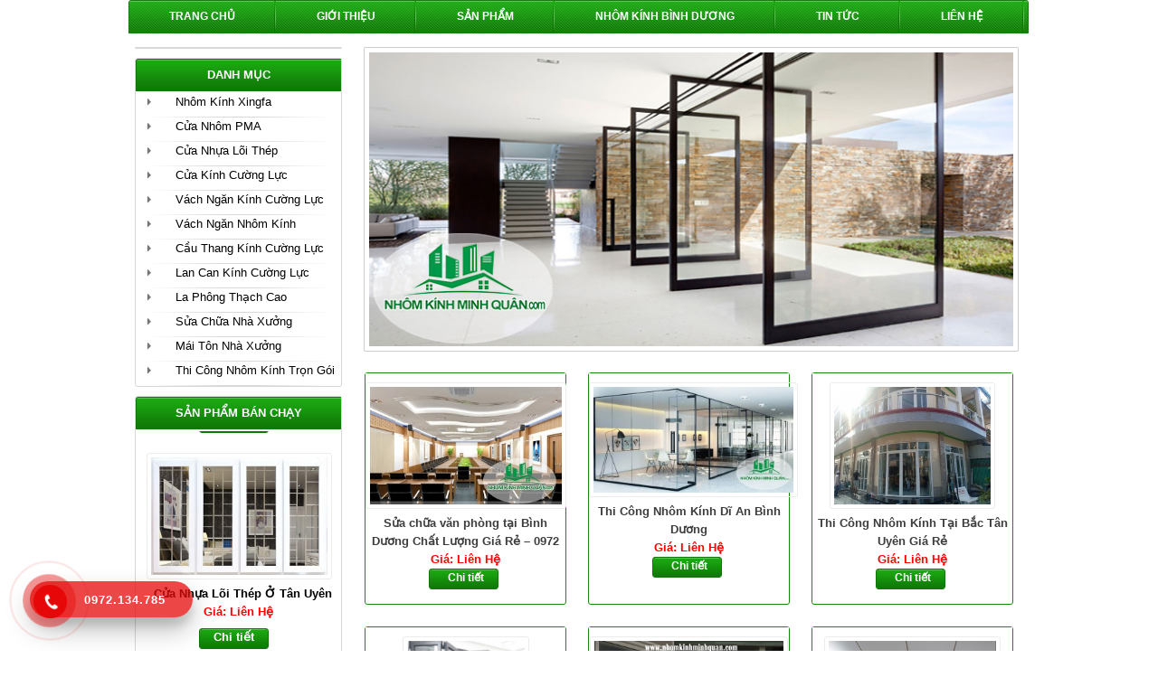

--- FILE ---
content_type: text/html; charset=UTF-8
request_url: https://nhomkinhminhquan.com/tag/la-phong-thach-cao-tai-thuan-an/
body_size: 11133
content:
<!DOCTYPE html>
<html lang="vi" prefix="og: http://ogp.me/ns#">
<head>
<meta charset="UTF-8" />
<title>la phông thạch cao tại Thuận An</title>    
<!-- This site is optimized with the Yoast WordPress SEO plugin v1.7.4 - https://yoast.com/wordpress/plugins/seo/ -->
<meta name="description" content="la phông thạch cao tại Thuận An"/>
<meta property="og:locale" content="vi_VN" />
<meta property="og:type" content="object" />
<meta property="og:title" content="la phông thạch cao tại Thuận An" />
<meta property="og:description" content="la phông thạch cao tại Thuận An" />
<meta property="og:site_name" content="Nhôm Kính Minh Quân Bình Dương" />
<!-- / Yoast WordPress SEO plugin. -->

<link rel='stylesheet' id='rt-normal-css'  href='https://nhomkinhminhquan.com/wp-content/themes/RTNormal/style.css?ver=1.0' type='text/css' media='all' />
<link rel='stylesheet' id='contact-form-7-css'  href='https://nhomkinhminhquan.com/wp-content/plugins/contact-form-7/includes/css/styles.css?ver=4.0.2' type='text/css' media='all' />
<link rel='stylesheet' id='digg-digg-css'  href='https://nhomkinhminhquan.com/wp-content/plugins/digg-digg/css/diggdigg-style.css?ver=5.3.6' type='text/css' media='screen' />
<link rel='stylesheet' id='wp-pagenavi-css'  href='https://nhomkinhminhquan.com/wp-content/plugins/wp-pagenavi/pagenavi-css.css?ver=2.70' type='text/css' media='all' />
<script>if (document.location.protocol != "https:") {document.location = document.URL.replace(/^http:/i, "https:");}</script><script type='text/javascript' src='https://nhomkinhminhquan.com/wp-includes/js/jquery/jquery.js?ver=1.11.1'></script>
<script type='text/javascript' src='https://nhomkinhminhquan.com/wp-includes/js/jquery/jquery-migrate.min.js?ver=1.2.1'></script>
<script type='text/javascript' src='https://nhomkinhminhquan.com/wp-content/themes/RTNormal/lib/js/jquery.vticker.js?ver=4.0.38'></script>
<script type='text/javascript' src='https://nhomkinhminhquan.com/wp-content/themes/RTNormal/lib/js/backtop.js?ver=4.0.38'></script>

<link rel="stylesheet" href="https://nhomkinhminhquan.com/wp-content/plugins/count-per-day/counter.css" type="text/css" />
<link rel='shortcut icon' href='https://nhomkinhminhquan.com/wp-content/uploads/2020/04/nhôm-kính-bình-dương.png' /><link rel="pingback" href="https://nhomkinhminhquan.com/xmlrpc.php" />
<!--[if lt IE 9]><script src="//html5shiv.googlecode.com/svn/trunk/html5.js"></script><![endif]-->
<style type="text/css" id="custom-background-css">
body.custom-background { background-image: url('https://raothue.ddns.net/nhomkinhminhquan/wp-content/uploads/2015/01/nen.png'); background-repeat: repeat; background-position: top left; background-attachment: scroll; }
</style>
<meta name="p:domain_verify" content="d03420683f93a8606ea4949b4617c98e"/>
<meta name="facebook-domain-verification" content="eulxpm94snwopt1972qjbbth1tw24b" />
<script type="application/ld+json">{
"@context":"http://schema.org",
"@type":"RegisterAction",
"agent":{"@type":"Person",
"name":"Chủ doanh nghiệp"},
"object":{"@type":"Organization",
"name":"Nhôm Kính Minh Quân",
"logo":{"@type":"ImageObject",
"url":"https://nhomkinhminhquan.com/wp-content/uploads/2020/04/logo-nhom-kinh-minh-quan.jpg"},
"location":{"@type":"PostalAddress",
"addressCountry":"Việt Nam",
"name":"Trụ sở chính",
"addressLocality":"Thuận An",
"addressRegion":"Bình Dương",
"streetAddress":"137/3 Nguyễn Du, An Phú",
"postalCode":"750000"}
},
"result":"Công ty Nhôm Kính Minh Quấn chuyên sản xuất cửa nhôm kính, vách ngăn nhôm kính, cửa nhôm xingfa hàng đầu tại Bình Dương, lắp đặt cửa kính cường lực, vách ngăn cầu thang kính cường lực tại khu vực Thuận An, Bến Cát, Tân Uyên, Dĩ An, Thủ Dầu Một tỉnh Bình Dương Việt Nam",
"instrument":["laptop","tablet","điện thoại"],
"url":"https://nhomkinhminhquan.com",
"additionalType":"https://nhomkinhminhquan.com"}</script>
<script type="application/ld+json">
{
  "@context" : "http://schema.org",
  "@type":"LocalBusiness",
  "name" : "NHÔM KÍNH BÌNH DƯƠNG",
    "hasMap":" https://www.google.com/maps?cid=2607870600608706493",
  "image" : "https://lh5.googleusercontent.com/-VoMoZqsvbvE/XVPfzn2b-DI/AAAAAAAAADc/HvW4pjS_fGsjnQvgrjp7iGMlsVGjOQaHACLIBGAYYCw/w360-h333-k-no/",
  "telephone" : "+84 274 6541 379",
  "address" : {
    "@type" : "PostalAddress",
    "streetAddress" : "137/3, ĐT743, An Phú",
    "addressLocality" : "Thuận An",
    "addressRegion" : "Bình Dương",
    "addressCountry" : "Vietnam",
    "postalCode" : "750000"
  },
  "url" : "https://nhomkinhminhquan.com/",
  "geo" : {
    "@type" : "GeoCoordinates",
    "latitude" : "10.9295132",
    "longitude" : "106.7409063"
  }
}
</script>
<script type="application/ld+json">
{
  "@context" : "http://schema.org",
  "@type" : "LocalBusiness",
  "name" : "Cửa Nhôm Kính XingFa Bình Dương",
  "image" : "https://lh4.googleusercontent.com/-Za_5Sp45j40/XXWj2QTA_NI/AAAAAAAAAGQ/ScUStApFeQ0ifY8JITZDAmqh2dLIGxd8QCLIBGAYYCw/w360-h360-k-no/",
  "telephone" : "+84 703 584 047",
  "address" : {
    "@type" : "PostalAddress",
    "streetAddress" : "137/1, ĐT743, An Phú",
    "addressLocality" : "Thuận An",
    "addressRegion" : "Bình Dương",
    "addressCountry" : "Vietnam",
    "postalCode" : "750000"
  },
  "url" : "https://nhomkinhminhquan.com/"
}
</script>
<script type="application/ld+json">
{
  "@context" : "http://schema.org",
  "@type" : "LocalBusiness",
  "name" : "Nhôm Kính Dĩ An (NHÔM KÍNH MINH QUÂN)",
  "image" : "https://lh4.googleusercontent.com/-LUMP2clURoM/XeH9SJTw9PI/AAAAAAAABcA/Cz-uHjXD2Wc8IBGaY6i56IcWpy6gnhrkACLIBGAYYCw/w360-h270-k-no/",
  "telephone" : "02746541379",
  "address" : {
    "@type" : "PostalAddress",
    "streetAddress" : "126/8, KP. Tân Hiệp, Tân Bình",
    "addressLocality" : "Dĩ An",
    "addressRegion" : "Bình Dương",
    "addressCountry" : "Việt Nam",
    "postalCode" : "750000"
  },
  "url" : "https://nhomkinhminhquan.com/"
}
</script>
<script type="application/ld+json">
    {
      "@context": "https://schema.org",
      "@type": "Person",
      "name": "Nhôm Kính Bình Dương",
      "url": "https://nhomkinhminhquan.com",
      "sameAs": [
       "https://www.reddit.com/user/nhomkinhbinhduong",
"https://www.flickr.com/people/187680541@N03/",
"https://nhomkinhbinhduong.tumblr.com/",
"https://www.facebook.com/nhomkinhbinhduong.minhquan",
"https://www.instagram.com/nhomkinhminhquan/",
"https://www.pinterest.com/glassminhquan/",
"https://myspace.com/nhomkinhbinhduong"
      ]
    }
    </script>
	 <script type="application/ld+json">
    {
      "@context": "https://schema.org",
      "@type": "Person",
      "name": "Nhôm Kính Minh Quân",
      "url": "https://nhomkinhminhquan.com",
      "sameAs": [
       "https://www.youtube.com/channel/UCECFikDFuYXfFo-tEsh5ujg/",
       "https://www.facebook.com/nhomkinhminhquan.comi/"
      ]
  
    } 

</head>
<meta name="google-site-verification" content="IsdnArIossjMT2iRD3jSu69KsWvmbbrnSN0N3hwHmeI" />
<!-- Global site tag (gtag.js) - Google Analytics -->
<script async src="https://www.googletagmanager.com/gtag/js?id=UA-145093869-1"></script>

<script>
  window.dataLayer = window.dataLayer || [];
  function gtag(){dataLayer.push(arguments);}
  gtag('js', new Date());

  gtag('config', 'UA-145093869-1');
</script>

<body data-rsssl=1 class="archive tag tag-la-phong-thach-cao-tai-thuan-an tag-1137 custom-background header-full-width sidebar-content" itemscope="itemscope" itemtype="http://schema.org/WebPage"><div class="site-container"><header class="site-header" role="banner" itemscope="itemscope" itemtype="http://schema.org/WPHeader"><div class="wrap"><div class="title-area"><p class="site-title" itemprop="headline"><a href="https://nhomkinhminhquan.com/">Nhôm Kính Minh Quân Bình Dương</a></p></div></div></header><nav class="nav-primary" role="navigation" itemscope="itemscope" itemtype="http://schema.org/SiteNavigationElement"><div class="wrap"><ul id="menu-top-menu" class="menu genesis-nav-menu menu-primary"><li id="menu-item-1850" class="menu-item menu-item-type-custom menu-item-object-custom menu-item-1850"><a title="Nhôm Kính Minh Quân Bình Dương" href="https://nhomkinhminhquan.com">Trang chủ</a></li>
<li id="menu-item-1851" class="menu-item menu-item-type-post_type menu-item-object-page menu-item-1851"><a href="https://nhomkinhminhquan.com/gioi-thieu/">Giới Thiệu</a></li>
<li id="menu-item-1852" class="menu-item menu-item-type-taxonomy menu-item-object-category menu-item-has-children menu-item-1852"><a href="https://nhomkinhminhquan.com/san-pham/">Sản phẩm</a>
<ul class="sub-menu">
	<li id="menu-item-3206" class="menu-item menu-item-type-taxonomy menu-item-object-category menu-item-3206"><a href="https://nhomkinhminhquan.com/nhom-kinh-xingfa/">Cửa Nhôm Kính Xingfa</a></li>
	<li id="menu-item-3208" class="menu-item menu-item-type-taxonomy menu-item-object-category menu-item-3208"><a href="https://nhomkinhminhquan.com/vach-ngan-nhom-kinh-2/">Vách Ngăn Nhôm Kính</a></li>
	<li id="menu-item-3954" class="menu-item menu-item-type-taxonomy menu-item-object-category menu-item-3954"><a href="https://nhomkinhminhquan.com/lan-can-kinh-cuong-luc/">Lan Can Kính Cường Lực</a></li>
	<li id="menu-item-3203" class="menu-item menu-item-type-taxonomy menu-item-object-category menu-item-3203"><a href="https://nhomkinhminhquan.com/san-pham/cau-thang-kinh-cuong-luc/">Cầu Thang Kính Cường Lực</a></li>
</ul>
</li>
<li id="menu-item-2082" class="menu-item menu-item-type-taxonomy menu-item-object-category menu-item-2082"><a href="https://nhomkinhminhquan.com/nhom-kinh-binh-duong/">Nhôm Kính Bình Dương</a></li>
<li id="menu-item-4879" class="menu-item menu-item-type-custom menu-item-object-custom menu-item-4879"><a href="https://nhomkinhminhquan.com/danhmuc/tin-tuc/">Tin Tức</a></li>
<li id="menu-item-1857" class="menu-item menu-item-type-post_type menu-item-object-page menu-item-1857"><a href="https://nhomkinhminhquan.com/lien-he/">Liên hệ</a></li>
</ul></div></nav><div class="site-inner">	<div class="content-sidebar-wrap">
				 <main class="content" role="main" itemprop="mainContentOfPage" itemscope="itemscope" itemtype="http://schema.org/Blog">
			<!-- meta slider -->
<div style="max-width: 724px; margin: 0 auto;" class="metaslider metaslider-nivo metaslider-1705 ml-slider">
    
    <div id="metaslider_container_1705">
        <div class='slider-wrapper theme-default'>
            <div class='ribbon'></div>
            <div id='metaslider_1705' class='nivoSlider'>
                <img src="https://nhomkinhminhquan.com/wp-content/uploads/2019/08/thi-cong-nhom-kinh-tai-di-an.jpg" height="330" width="724" title="nhôm kính tại thuận an" alt="nhom kinh tai thuan an" class="slider-1705 slide-2640" />
                <img src="https://nhomkinhminhquan.com/wp-content/uploads/2019/08/thi-cong-nhom-kinh-tai-binh-duong.jpg" height="330" width="724" title="Nhôm kính tại dĩ an" alt="nhom kinh tai di an" class="slider-1705 slide-2641" />
                <img src="https://nhomkinhminhquan.com/wp-content/uploads/2019/08/Thi-cong-kinh-cau-thang-tai-binh-duong_thi-công-cầu-thang-kính-tại-Bình-dương.jpg" height="330" width="724" title="thi công cầu thang tại bình dương" alt="thi cong cau thang tai binh duong" class="slider-1705 slide-2642" />
                <img src="https://nhomkinhminhquan.com/wp-content/uploads/2019/08/thi-cong-nha-xuong-tai-binh-duong_thi-công-nhà-xưởng-tại-bình-dương.jpg" height="330" width="724" title="thi công nhà xưởng tại bình dường" alt="thi cong nha xuong tai di an" class="slider-1705 slide-2644" />
            </div>
        </div>
        
    </div>
    <script type="text/javascript">
        var metaslider_1705 = function($) {
            $('#metaslider_1705').nivoSlider({ 
                boxCols:7,
                boxRows:5,
                pauseTime:3000,
                effect:"random",
                controlNav:false,
                directionNav:true,
                pauseOnHover:true,
                animSpeed:600,
                prevText:"&lt;",
                nextText:"&gt;",
                slices:15,
                manualAdvance:false
            });
        };
        var timer_metaslider_1705 = function() {
            var slider = !window.jQuery ? window.setTimeout(timer_metaslider_1705, 100) : !jQuery.isReady ? window.setTimeout(timer_metaslider_1705, 1) : metaslider_1705(window.jQuery);
        };
        timer_metaslider_1705();
    </script>
</div>
<!--// meta slider-->                <div id="home-news">
                    <h1 class="heading"></h1>
                    <div class="product-list">
					<div class="product-item">
    <div class="product-img">
        <a class="img" href="https://nhomkinhminhquan.com/dich-vu-sua-van-phong-chat-luong-gia-re-tai-binh-duong/" title="Sửa chữa văn phòng tại Bình Dương Chất Lượng Giá Rẻ &#8211; 0972 134 785">
            <img width="300" height="184" src="https://nhomkinhminhquan.com/wp-content/uploads/2017/04/tran-vach-thach-cao-van-phong-tai-thuan-an-300x184.jpg" class="attachment-medium wp-post-image" alt="Sửa chữa văn phòng tại Bình Dương Chất Lượng Giá Rẻ &#8211; 0972 134 785" />        </a>
    </div>
<a class="product-title" href="https://nhomkinhminhquan.com/dich-vu-sua-van-phong-chat-luong-gia-re-tai-binh-duong/" title="Sửa chữa văn phòng tại Bình Dương Chất Lượng Giá Rẻ &#8211; 0972 134 785">Sửa chữa văn phòng tại Bình Dương Chất Lượng Giá Rẻ &#8211; 0972 134 785</a>
<p class="price">
Giá:
     Liên Hệ</p>
<p class="chitiet"><a href="https://nhomkinhminhquan.com/dich-vu-sua-van-phong-chat-luong-gia-re-tai-binh-duong/">Chi tiết </a> <p>
        </div><!--End .product-item--><div class="product-item">
    <div class="product-img">
        <a class="img" href="https://nhomkinhminhquan.com/nhom-kinh-di-an-binh-duong/" title="Thi Công Nhôm Kính Dĩ An Bình Dương">
            <img width="300" height="159" src="https://nhomkinhminhquan.com/wp-content/uploads/2017/11/nhom-kinh-di-an-binh-duong-300x159.jpg" class="attachment-medium wp-post-image" alt="Thi Công Nhôm Kính Dĩ An Bình Dương" />        </a>
    </div>
<a class="product-title" href="https://nhomkinhminhquan.com/nhom-kinh-di-an-binh-duong/" title="Thi Công Nhôm Kính Dĩ An Bình Dương">Thi Công Nhôm Kính Dĩ An Bình Dương</a>
<p class="price">
Giá:
     Liên Hệ</p>
<p class="chitiet"><a href="https://nhomkinhminhquan.com/nhom-kinh-di-an-binh-duong/">Chi tiết </a> <p>
        </div><!--End .product-item--><div class="product-item">
    <div class="product-img">
        <a class="img" href="https://nhomkinhminhquan.com/thi-cong-nhom-kinh-tai-bac-tan-uyen-gia-re/" title="Thi Công Nhôm Kính Tại Bắc Tân Uyên Giá Rẻ">
            <img width="300" height="225" src="https://nhomkinhminhquan.com/wp-content/uploads/2020/01/nhom-kinh-uon-cong-300x225.jpg" class="attachment-medium wp-post-image" alt="Thi Công Nhôm Kính Tại Bắc Tân Uyên Giá Rẻ" />        </a>
    </div>
<a class="product-title" href="https://nhomkinhminhquan.com/thi-cong-nhom-kinh-tai-bac-tan-uyen-gia-re/" title="Thi Công Nhôm Kính Tại Bắc Tân Uyên Giá Rẻ">Thi Công Nhôm Kính Tại Bắc Tân Uyên Giá Rẻ</a>
<p class="price">
Giá:
     Liên Hệ</p>
<p class="chitiet"><a href="https://nhomkinhminhquan.com/thi-cong-nhom-kinh-tai-bac-tan-uyen-gia-re/">Chi tiết </a> <p>
        </div><!--End .product-item--><div class="product-item">
    <div class="product-img">
        <a class="img" href="https://nhomkinhminhquan.com/thi-cong-nhom-kinh-tai-ben-cat/" title="Thi Công Nhôm Kính Tại Bến Cát">
            <img width="300" height="300" src="https://nhomkinhminhquan.com/wp-content/uploads/2019/11/cua-di-xep-truot-nhom-xingfa-4-canh-300x300.jpg" class="attachment-medium wp-post-image" alt="Thi Công Nhôm Kính Tại Bến Cát" />        </a>
    </div>
<a class="product-title" href="https://nhomkinhminhquan.com/thi-cong-nhom-kinh-tai-ben-cat/" title="Thi Công Nhôm Kính Tại Bến Cát">Thi Công Nhôm Kính Tại Bến Cát</a>
<p class="price">
Giá:
     Liên Hệ</p>
<p class="chitiet"><a href="https://nhomkinhminhquan.com/thi-cong-nhom-kinh-tai-ben-cat/">Chi tiết </a> <p>
        </div><!--End .product-item--><div class="product-item">
    <div class="product-img">
        <a class="img" href="https://nhomkinhminhquan.com/thi-cong-nhom-kinh-tai-dau-tieng-gia-re/" title="Thi Công Nhôm Kính Tại Dầu Tiếng Giá Rẻ">
            <img width="300" height="187" src="https://nhomkinhminhquan.com/wp-content/uploads/2020/06/Thi-Công-Cửa-Nhôm-Xingfa-Tại-Bình-Dương-300x187.png" class="attachment-medium wp-post-image" alt="Thi Công Nhôm Kính Tại Dầu Tiếng Giá Rẻ" />        </a>
    </div>
<a class="product-title" href="https://nhomkinhminhquan.com/thi-cong-nhom-kinh-tai-dau-tieng-gia-re/" title="Thi Công Nhôm Kính Tại Dầu Tiếng Giá Rẻ">Thi Công Nhôm Kính Tại Dầu Tiếng Giá Rẻ</a>
<p class="price">
Giá:
     Liên Hệ</p>
<p class="chitiet"><a href="https://nhomkinhminhquan.com/thi-cong-nhom-kinh-tai-dau-tieng-gia-re/">Chi tiết </a> <p>
        </div><!--End .product-item--><div class="product-item">
    <div class="product-img">
        <a class="img" href="https://nhomkinhminhquan.com/tran-la-phong-tran-thach-cao-tran-nhua-va-nhung-uu-diem/" title="Trần La Phông, Trần Thạch Cao, Trần Nhựa Và Những Ưu Điểm">
            <img width="300" height="211" src="https://nhomkinhminhquan.com/wp-content/uploads/2017/03/tran-nhua-2-300x211.jpg" class="attachment-medium wp-post-image" alt="Trần La Phông, Trần Thạch Cao, Trần Nhựa Và Những Ưu Điểm" />        </a>
    </div>
<a class="product-title" href="https://nhomkinhminhquan.com/tran-la-phong-tran-thach-cao-tran-nhua-va-nhung-uu-diem/" title="Trần La Phông, Trần Thạch Cao, Trần Nhựa Và Những Ưu Điểm">Trần La Phông, Trần Thạch Cao, Trần Nhựa Và Những Ưu Điểm</a>
<p class="price">
Giá:
     Liên Hệ</p>
<p class="chitiet"><a href="https://nhomkinhminhquan.com/tran-la-phong-tran-thach-cao-tran-nhua-va-nhung-uu-diem/">Chi tiết </a> <p>
        </div><!--End .product-item--><div class="product-item">
    <div class="product-img">
        <a class="img" href="https://nhomkinhminhquan.com/kinh-cuong-luc-uon-cong-binh-duong/" title="Kính Cường Lực Uốn Cong Bình Dương">
            <img width="300" height="169" src="https://nhomkinhminhquan.com/wp-content/uploads/2020/03/mat-dung-kinh-cuong-luc-tai-binh-duong-2-300x169.jpg" class="attachment-medium wp-post-image" alt="Kính Cường Lực Uốn Cong Bình Dương" />        </a>
    </div>
<a class="product-title" href="https://nhomkinhminhquan.com/kinh-cuong-luc-uon-cong-binh-duong/" title="Kính Cường Lực Uốn Cong Bình Dương">Kính Cường Lực Uốn Cong Bình Dương</a>
<p class="price">
Giá:
     Liên Hệ</p>
<p class="chitiet"><a href="https://nhomkinhminhquan.com/kinh-cuong-luc-uon-cong-binh-duong/">Chi tiết </a> <p>
        </div><!--End .product-item--><div class="product-item">
    <div class="product-img">
        <a class="img" href="https://nhomkinhminhquan.com/vach-kinh-cuong-luc-tai-thuan-an/" title="Vách Kính Cường Lực Tại Thuận An Bình Dương">
            <img width="300" height="200" src="https://nhomkinhminhquan.com/wp-content/uploads/2017/04/thi-cong-vach-ngan-KINH-thuan-an_vách-ngăn-nhôm-kính-tại-thuận-an-300x200.jpg" class="attachment-medium wp-post-image" alt="Vách Kính Cường Lực Tại Thuận An Bình Dương" />        </a>
    </div>
<a class="product-title" href="https://nhomkinhminhquan.com/vach-kinh-cuong-luc-tai-thuan-an/" title="Vách Kính Cường Lực Tại Thuận An Bình Dương">Vách Kính Cường Lực Tại Thuận An Bình Dương</a>
<p class="price">
Giá:
     Liên Hệ</p>
<p class="chitiet"><a href="https://nhomkinhminhquan.com/vach-kinh-cuong-luc-tai-thuan-an/">Chi tiết </a> <p>
        </div><!--End .product-item--><div class="product-item">
    <div class="product-img">
        <a class="img" href="https://nhomkinhminhquan.com/lam-la-phong-thach-cao-tai-thuan-an/" title="Làm La Phông Thạch Cao Tại Thuận An Bình Dương">
            <img width="300" height="169" src="https://nhomkinhminhquan.com/wp-content/uploads/2017/02/80b82e5ef19ea26455668f240beba60d-300x169.jpg" class="attachment-medium wp-post-image" alt="Làm La Phông Thạch Cao Tại Thuận An Bình Dương" />        </a>
    </div>
<a class="product-title" href="https://nhomkinhminhquan.com/lam-la-phong-thach-cao-tai-thuan-an/" title="Làm La Phông Thạch Cao Tại Thuận An Bình Dương">Làm La Phông Thạch Cao Tại Thuận An Bình Dương</a>
<p class="price">
Giá:
     Liên Hệ</p>
<p class="chitiet"><a href="https://nhomkinhminhquan.com/lam-la-phong-thach-cao-tai-thuan-an/">Chi tiết </a> <p>
        </div><!--End .product-item--><div class="product-item">
    <div class="product-img">
        <a class="img" href="https://nhomkinhminhquan.com/cua-kinh-cuong-luc-tai-di-an/" title="Cửa Kính Cường Lực Tại Dĩ An Bình Dương">
            <img width="300" height="157" src="https://nhomkinhminhquan.com/wp-content/uploads/2017/04/Cửa-Kính-cường-lực-tại-Dĩ-An-Bình-Dương-300x157.jpg" class="attachment-medium wp-post-image" alt="Cửa Kính Cường Lực Tại Dĩ An Bình Dương" />        </a>
    </div>
<a class="product-title" href="https://nhomkinhminhquan.com/cua-kinh-cuong-luc-tai-di-an/" title="Cửa Kính Cường Lực Tại Dĩ An Bình Dương">Cửa Kính Cường Lực Tại Dĩ An Bình Dương</a>
<p class="price">
Giá:
     Liên Hệ</p>
<p class="chitiet"><a href="https://nhomkinhminhquan.com/cua-kinh-cuong-luc-tai-di-an/">Chi tiết </a> <p>
        </div><!--End .product-item-->					</div><!--End .product-list-->
                </div><!--End #news-wrap-->
            		</main><!-- end #content -->
		<aside class="sidebar sidebar-primary widget-area" role="complementary" itemscope="itemscope" itemtype="http://schema.org/WPSideBar"><section id="search-3" class="widget widget_search"><div class="widget-wrap"><form method="get" class="search-form" action="https://nhomkinhminhquan.com/" role="search"><input type="search" name="s" placeholder="Tìm kiếm trên website&#x2026;" /><input type="submit" value="Tìm kiếm" /></form></div></section><section id="nav_menu-2" class="widget widget_nav_menu"><div class="widget-wrap"><h4 class="widget-title widgettitle">Danh mục</h4>
<div class="menu-danh-muc-san-pham-container"><ul id="menu-danh-muc-san-pham" class="menu"><li id="menu-item-2571" class="menu-item menu-item-type-taxonomy menu-item-object-category menu-item-2571"><a href="https://nhomkinhminhquan.com/nhom-kinh-xingfa/">Nhôm Kính Xingfa</a></li>
<li id="menu-item-3676" class="menu-item menu-item-type-taxonomy menu-item-object-category menu-item-3676"><a href="https://nhomkinhminhquan.com/cua-nhom-pma-binh-duong/">Cửa Nhôm PMA</a></li>
<li id="menu-item-2324" class="menu-item menu-item-type-taxonomy menu-item-object-category menu-item-2324"><a href="https://nhomkinhminhquan.com/san-pham/cua-nhua-loi-thep/">Cửa Nhựa Lõi Thép</a></li>
<li id="menu-item-2371" class="menu-item menu-item-type-taxonomy menu-item-object-category menu-item-2371"><a href="https://nhomkinhminhquan.com/san-pham/cua-kinh-cuong-luc/">Cửa Kính Cường Lực</a></li>
<li id="menu-item-2372" class="menu-item menu-item-type-taxonomy menu-item-object-category menu-item-2372"><a href="https://nhomkinhminhquan.com/san-pham/vach-kinh-cuong-luc-san-pham/">Vách Ngăn Kính Cường Lực</a></li>
<li id="menu-item-2182" class="menu-item menu-item-type-taxonomy menu-item-object-category menu-item-2182"><a title="Vách Ngăn Nhôm Kính" href="https://nhomkinhminhquan.com/vach-ngan-nhom-kinh-2/">Vách Ngăn Nhôm Kính</a></li>
<li id="menu-item-2370" class="menu-item menu-item-type-taxonomy menu-item-object-category menu-item-2370"><a href="https://nhomkinhminhquan.com/san-pham/cau-thang-kinh-cuong-luc/">Cầu Thang Kính Cường Lực</a></li>
<li id="menu-item-3953" class="menu-item menu-item-type-taxonomy menu-item-object-category menu-item-3953"><a href="https://nhomkinhminhquan.com/lan-can-kinh-cuong-luc/">Lan Can Kính Cường Lực</a></li>
<li id="menu-item-2346" class="menu-item menu-item-type-taxonomy menu-item-object-category menu-item-2346"><a href="https://nhomkinhminhquan.com/san-pham/la-phong-thach-cao/">La Phông Thạch Cao</a></li>
<li id="menu-item-2032" class="menu-item menu-item-type-taxonomy menu-item-object-category menu-item-2032"><a href="https://nhomkinhminhquan.com/sua-chua-nha-xuong/">Sửa Chữa Nhà Xưởng</a></li>
<li id="menu-item-2482" class="menu-item menu-item-type-taxonomy menu-item-object-category menu-item-2482"><a href="https://nhomkinhminhquan.com/mai-ton-nha-xuong/">Mái Tôn Nhà Xưởng</a></li>
<li id="menu-item-1965" class="menu-item menu-item-type-taxonomy menu-item-object-category menu-item-1965"><a href="https://nhomkinhminhquan.com/thiet-ke-noi-ngoai-that-nha-cua/">Thi Công Nhôm Kính Trọn Gói</a></li>
</ul></div></div></section><section id="products-slider-2" class="widget products-slider-widget"><div class="widget-wrap"><h4 class="widget-title widgettitle">SẢN PHẨM BÁN CHẠY</h4>
  		        <div class="promoteslider">
				<ul>
						    			<li>
    				<a href="https://nhomkinhminhquan.com/nhom-kinh-di-an-binh-duong/" title="Thi Công Nhôm Kính Dĩ An Bình Dương">
    					<img width="300" height="159" src="https://nhomkinhminhquan.com/wp-content/uploads/2017/11/nhom-kinh-di-an-binh-duong-300x159.jpg" class="attachment-medium wp-post-image" alt="nhôm kính dĩ an bình dương nhom-kinh-di-an-binh-duong" title="Thi Công Nhôm Kính Dĩ An Bình Dương" />    				</a>
    				<a class="title" href="https://nhomkinhminhquan.com/nhom-kinh-di-an-binh-duong/">Thi Công Nhôm Kính Dĩ An Bình Dương</a>
					<p class="price">
					Giá:
						 Liên Hệ					</p>
				<p class="chitiet"><a href="https://nhomkinhminhquan.com/nhom-kinh-di-an-binh-duong/">Chi tiết </a> <p>
    			</li>
						    			<li>
    				<a href="https://nhomkinhminhquan.com/cua-nhua-loi-thep-o-tan-uyen/" title="Cửa Nhựa Lõi Thép Ở Tân Uyên">
    					<img width="300" height="192" src="https://nhomkinhminhquan.com/wp-content/uploads/2017/02/cua-nhua-loi-thep-4-canh-2015-300x192.jpg" class="attachment-medium wp-post-image" alt="Cửa nhựa lõi thép 4 cánh" title="Cửa Nhựa Lõi Thép Ở Tân Uyên" />    				</a>
    				<a class="title" href="https://nhomkinhminhquan.com/cua-nhua-loi-thep-o-tan-uyen/">Cửa Nhựa Lõi Thép Ở Tân Uyên</a>
					<p class="price">
					Giá:
						 Liên Hệ					</p>
				<p class="chitiet"><a href="https://nhomkinhminhquan.com/cua-nhua-loi-thep-o-tan-uyen/">Chi tiết </a> <p>
    			</li>
						    			<li>
    				<a href="https://nhomkinhminhquan.com/vach-ngan-nhom-kinh-tai-binh-duong/" title="Vách Ngăn Nhôm Kính Tại Bình Dương">
    					<img width="300" height="192" src="https://nhomkinhminhquan.com/wp-content/uploads/2015/05/thi-cong-vach-nganh-kinh-tai-binh-duong_vách-ngăn-tai-dương-300x192.jpg" class="attachment-medium wp-post-image" alt="thi-cong-vach-nganh-kinh-tai-binh-duong_vách-ngăn-tai-dương" title="Vách Ngăn Nhôm Kính Tại Bình Dương" />    				</a>
    				<a class="title" href="https://nhomkinhminhquan.com/vach-ngan-nhom-kinh-tai-binh-duong/">Vách Ngăn Nhôm Kính Tại Bình Dương</a>
					<p class="price">
					Giá:
						 Liên Hệ					</p>
				<p class="chitiet"><a href="https://nhomkinhminhquan.com/vach-ngan-nhom-kinh-tai-binh-duong/">Chi tiết </a> <p>
    			</li>
						    			<li>
    				<a href="https://nhomkinhminhquan.com/vach-ngan-nhom-kinh_binh-duong/" title="Vách Ngăn Nhôm Kính Bình Dương">
    					<img width="300" height="203" src="https://nhomkinhminhquan.com/wp-content/uploads/2015/05/thi-cong-vach-ngan-nhom-kinh-Binh-dương_vách-ngăn-nhôm-kính-lực-bình-dương-300x203.jpg" class="attachment-medium wp-post-image" alt="Cửa kính cường lực" title="Vách Ngăn Nhôm Kính Bình Dương" />    				</a>
    				<a class="title" href="https://nhomkinhminhquan.com/vach-ngan-nhom-kinh_binh-duong/">Vách Ngăn Nhôm Kính Bình Dương</a>
					<p class="price">
					Giá:
						 Liên Hệ					</p>
				<p class="chitiet"><a href="https://nhomkinhminhquan.com/vach-ngan-nhom-kinh_binh-duong/">Chi tiết </a> <p>
    			</li>
						    			<li>
    				<a href="https://nhomkinhminhquan.com/cau-thang-dep-6/" title="Cầu Thang Kính Cường Lực Đẹp Nhất Năm 2022">
    					<img width="300" height="187" src="https://nhomkinhminhquan.com/wp-content/uploads/2020/06/Thi-Công-Cầu-Thang-Kính-Cường-Lực-Tại-Bình-Dương-300x187.png" class="attachment-medium wp-post-image" alt="Thi Công Cầu Thang Kính Cường Lực" title="Cầu Thang Kính Cường Lực Đẹp Nhất Năm 2022" />    				</a>
    				<a class="title" href="https://nhomkinhminhquan.com/cau-thang-dep-6/">Cầu Thang Kính Cường Lực Đẹp Nhất Năm 2022</a>
					<p class="price">
					Giá:
						 Liên Hệ					</p>
				<p class="chitiet"><a href="https://nhomkinhminhquan.com/cau-thang-dep-6/">Chi tiết </a> <p>
    			</li>
						    			<li>
    				<a href="https://nhomkinhminhquan.com/vach-ngan-nhom-kinh-tai-tan-uyen-binh-duong/" title="Vách Ngăn Nhôm Kính Tại Tân Uyên Bình Dương">
    					<img width="300" height="200" src="https://nhomkinhminhquan.com/wp-content/uploads/2015/05/vach-ngan-kinh-cuong-luc-tan-uyen_vách-ngăn-kính-cường-lực-tại-tân-uyên-300x200.jpg" class="attachment-medium wp-post-image" alt="vach-ngan-kinh-cuong-luc-tan-uyen_vách-ngăn-kính-cường-lực-tại-tân-uyên" title="Vách Ngăn Nhôm Kính Tại Tân Uyên Bình Dương" />    				</a>
    				<a class="title" href="https://nhomkinhminhquan.com/vach-ngan-nhom-kinh-tai-tan-uyen-binh-duong/">Vách Ngăn Nhôm Kính Tại Tân Uyên Bình Dương</a>
					<p class="price">
					Giá:
						 Liên Hệ					</p>
				<p class="chitiet"><a href="https://nhomkinhminhquan.com/vach-ngan-nhom-kinh-tai-tan-uyen-binh-duong/">Chi tiết </a> <p>
    			</li>
						    			<li>
    				<a href="https://nhomkinhminhquan.com/cau-thang-dep-5/" title="Thi Công Cầu Thang Đẹp Hàng Đầu Tại Bình Dương">
    					<img width="300" height="155" src="https://nhomkinhminhquan.com/wp-content/uploads/2017/04/cau-thang-kinh-cuong-luc-tai-di-an-binh-duong-300x155.jpg" class="attachment-medium wp-post-image" alt="cầu thang kính cường lực tại dĩ an cau-thang-kinh-cuong-luc-tai-di-an-binh-duong" title="Thi Công Cầu Thang Đẹp Hàng Đầu Tại Bình Dương" />    				</a>
    				<a class="title" href="https://nhomkinhminhquan.com/cau-thang-dep-5/">Thi Công Cầu Thang Đẹp Hàng Đầu Tại Bình Dương</a>
					<p class="price">
					Giá:
						 Liên Hệ					</p>
				<p class="chitiet"><a href="https://nhomkinhminhquan.com/cau-thang-dep-5/">Chi tiết </a> <p>
    			</li>
						    			<li>
    				<a href="https://nhomkinhminhquan.com/cau-thang-dep-4/" title="Cầu Thang Đẹp Số 1 Tại Bình Dương">
    					<img width="300" height="223" src="https://nhomkinhminhquan.com/wp-content/uploads/2017/04/cau-thang-kinh-cuong-luc-4-300x223.jpg" class="attachment-medium wp-post-image" alt="cau thang kinh cuong luc 4" title="Cầu Thang Đẹp Số 1 Tại Bình Dương" />    				</a>
    				<a class="title" href="https://nhomkinhminhquan.com/cau-thang-dep-4/">Cầu Thang Đẹp Số 1 Tại Bình Dương</a>
					<p class="price">
					Giá:
						 Liên Hệ					</p>
				<p class="chitiet"><a href="https://nhomkinhminhquan.com/cau-thang-dep-4/">Chi tiết </a> <p>
    			</li>
						    			<li>
    				<a href="https://nhomkinhminhquan.com/cau-thang-dep-3/" title="Cầu Thang Đẹp Nhất Tại Bình Dương">
    					<img width="300" height="187" src="https://nhomkinhminhquan.com/wp-content/uploads/2020/06/Thi-Công-Cầu-Thang-Kính-Cường-Lực-Tại-Bình-Dương-300x187.png" class="attachment-medium wp-post-image" alt="Thi Công Cầu Thang Kính Cường Lực" title="Cầu Thang Đẹp Nhất Tại Bình Dương" />    				</a>
    				<a class="title" href="https://nhomkinhminhquan.com/cau-thang-dep-3/">Cầu Thang Đẹp Nhất Tại Bình Dương</a>
					<p class="price">
					Giá:
						 Liên Hệ					</p>
				<p class="chitiet"><a href="https://nhomkinhminhquan.com/cau-thang-dep-3/">Chi tiết </a> <p>
    			</li>
						    			<li>
    				<a href="https://nhomkinhminhquan.com/cau-thang-dep-2/" title="Cầu Thang Đẹp Nhất Năm 2022">
    					<img width="300" height="187" src="https://nhomkinhminhquan.com/wp-content/uploads/2020/06/Thi-Công-Cầu-Thang-Kính-Cường-Lực-Tại-Bình-Dương-300x187.png" class="attachment-medium wp-post-image" alt="Thi Công Cầu Thang Kính Cường Lực" title="Cầu Thang Đẹp Nhất Năm 2022" />    				</a>
    				<a class="title" href="https://nhomkinhminhquan.com/cau-thang-dep-2/">Cầu Thang Đẹp Nhất Năm 2022</a>
					<p class="price">
					Giá:
						 Liên Hệ					</p>
				<p class="chitiet"><a href="https://nhomkinhminhquan.com/cau-thang-dep-2/">Chi tiết </a> <p>
    			</li>
						    			<li>
    				<a href="https://nhomkinhminhquan.com/cau-thang-dep/" title="Cầu Thang Đẹp Năm 2022">
    					<img width="300" height="155" src="https://nhomkinhminhquan.com/wp-content/uploads/2019/08/cau-thang-kinh-cuong-luc-tai-thu-dau-mot-binh-duong-300x155.jpg" class="attachment-medium wp-post-image" alt="thi công cầu thang kính cường lực tại thủ dầu một cau-thang-kinh-cuong-luc-tai-thu-dau-mot-binh-duong" title="Cầu Thang Đẹp Năm 2022" />    				</a>
    				<a class="title" href="https://nhomkinhminhquan.com/cau-thang-dep/">Cầu Thang Đẹp Năm 2022</a>
					<p class="price">
					Giá:
						 Liên Hệ					</p>
				<p class="chitiet"><a href="https://nhomkinhminhquan.com/cau-thang-dep/">Chi tiết </a> <p>
    			</li>
						    			<li>
    				<a href="https://nhomkinhminhquan.com/thi-cong-mai-ton-nha-xuong-tai-binh-duong/" title="Thi Công Mái Tôn Nhà Xưởng Tại Bình Dương">
    					<img width="300" height="199" src="https://nhomkinhminhquan.com/wp-content/uploads/2017/10/thi-cong-mai-ton-nha-xuong-tai-binh-duong_thay-mai-ton-nha-xuong-300x199.jpg" class="attachment-medium wp-post-image" alt="Thi Công Mái Tôn Tại Bình Dương" title="Thi Công Mái Tôn Nhà Xưởng Tại Bình Dương" />    				</a>
    				<a class="title" href="https://nhomkinhminhquan.com/thi-cong-mai-ton-nha-xuong-tai-binh-duong/">Thi Công Mái Tôn Nhà Xưởng Tại Bình Dương</a>
					<p class="price">
					Giá:
						 Liên Hệ					</p>
				<p class="chitiet"><a href="https://nhomkinhminhquan.com/thi-cong-mai-ton-nha-xuong-tai-binh-duong/">Chi tiết </a> <p>
    			</li>
						    			<li>
    				<a href="https://nhomkinhminhquan.com/nhom-kinh-tan-uyen-binh-duong/" title="Nhôm Kính Tân Uyên Bình Dương">
    					<img width="300" height="192" src="https://nhomkinhminhquan.com/wp-content/uploads/2017/11/nhom-kinh-tai-tan-uyen-binh-duong-300x192.jpg" class="attachment-medium wp-post-image" alt="Nhôm Kính Tại Tân Uyên Bình Dương nhom-kinh-tai-tan-uyen-binh-duong" title="Nhôm Kính Tân Uyên Bình Dương" />    				</a>
    				<a class="title" href="https://nhomkinhminhquan.com/nhom-kinh-tan-uyen-binh-duong/">Nhôm Kính Tân Uyên Bình Dương</a>
					<p class="price">
					Giá:
						 Liên Hệ					</p>
				<p class="chitiet"><a href="https://nhomkinhminhquan.com/nhom-kinh-tan-uyen-binh-duong/">Chi tiết </a> <p>
    			</li>
						    			<li>
    				<a href="https://nhomkinhminhquan.com/vach-ngan-nhom-kinh-thu-dau-mot-binh-duong/" title="Vách Ngăn Nhôm Kính Thủ Dầu Một Bình Dương">
    					<img width="300" height="200" src="https://nhomkinhminhquan.com/wp-content/uploads/2015/05/thi-cong-vach-ngan-kinh-cuong-luc-tai-thu-dau-mọt-300x200.jpg" class="attachment-medium wp-post-image" alt="THI CÔNG VÁCH NGANH NHÔM KÍNH TẠI THỦ DẦU MỘT BÌNH DƯƠNGthi-cong-vach-ngan-kinh-cuong-luc-tai-thu-dau-mọt" title="Vách Ngăn Nhôm Kính Thủ Dầu Một Bình Dương" />    				</a>
    				<a class="title" href="https://nhomkinhminhquan.com/vach-ngan-nhom-kinh-thu-dau-mot-binh-duong/">Vách Ngăn Nhôm Kính Thủ Dầu Một Bình Dương</a>
					<p class="price">
					Giá:
						 Liên Hệ					</p>
				<p class="chitiet"><a href="https://nhomkinhminhquan.com/vach-ngan-nhom-kinh-thu-dau-mot-binh-duong/">Chi tiết </a> <p>
    			</li>
						    			<li>
    				<a href="https://nhomkinhminhquan.com/vach-ngan-nhom-kinh-di-an-binh-duong/" title="Vách Ngăn Nhôm Kính Dĩ An Bình Dương">
    					<img width="300" height="192" src="https://nhomkinhminhquan.com/wp-content/uploads/2015/05/vach-ngan-kinh-van-phong-tai-di-an-binh-duong-300x192.jpg" class="attachment-medium wp-post-image" alt="vách ngăn kính văn phòng dĩ an vach-ngan-kinh-van-phong-tai-di-an-binh-duong" title="Vách Ngăn Nhôm Kính Dĩ An Bình Dương" />    				</a>
    				<a class="title" href="https://nhomkinhminhquan.com/vach-ngan-nhom-kinh-di-an-binh-duong/">Vách Ngăn Nhôm Kính Dĩ An Bình Dương</a>
					<p class="price">
					Giá:
						 Liên Hệ					</p>
				<p class="chitiet"><a href="https://nhomkinhminhquan.com/vach-ngan-nhom-kinh-di-an-binh-duong/">Chi tiết </a> <p>
    			</li>
						    			<li>
    				<a href="https://nhomkinhminhquan.com/vach-ngan-nhom-kinh-thuan-an-binh-duong/" title="Vách Ngăn Nhôm Kính Thuận An Bình Dương">
    					<img width="300" height="200" src="https://nhomkinhminhquan.com/wp-content/uploads/2015/05/vach-ngan-nhom-kinh-cuong-tai-thuan-an_thi-công-vách-ngăn-nhôm-kính-tại-thuận-an-Bình-Dương1-300x200.jpg" class="attachment-medium wp-post-image" alt="vach-ngan-nhom-kinh-cuong-tai-thuan-an_thi-công-vách-ngăn-nhôm-kính-tại-thuận-an-Bình Dương" title="Vách Ngăn Nhôm Kính Thuận An Bình Dương" />    				</a>
    				<a class="title" href="https://nhomkinhminhquan.com/vach-ngan-nhom-kinh-thuan-an-binh-duong/">Vách Ngăn Nhôm Kính Thuận An Bình Dương</a>
					<p class="price">
					Giá:
						 Liên Hệ					</p>
				<p class="chitiet"><a href="https://nhomkinhminhquan.com/vach-ngan-nhom-kinh-thuan-an-binh-duong/">Chi tiết </a> <p>
    			</li>
						    			<li>
    				<a href="https://nhomkinhminhquan.com/thi-cong-da-hoa-cuong-tai-bac-tan-uyen/" title="Thi Công Đá Hoa Cương Tại Bắc Tân Uyên">
    					<img width="300" height="119" src="https://nhomkinhminhquan.com/wp-content/uploads/2019/10/e3c9ab9facf14aaf13e0-300x119.jpg" class="attachment-medium wp-post-image" alt="thi-cong-da-hoa-cuong-tai-bac-tan-uyen-1" title="Thi Công Đá Hoa Cương Tại Bắc Tân Uyên" />    				</a>
    				<a class="title" href="https://nhomkinhminhquan.com/thi-cong-da-hoa-cuong-tai-bac-tan-uyen/">Thi Công Đá Hoa Cương Tại Bắc Tân Uyên</a>
					<p class="price">
					Giá:
						 Liên Hệ					</p>
				<p class="chitiet"><a href="https://nhomkinhminhquan.com/thi-cong-da-hoa-cuong-tai-bac-tan-uyen/">Chi tiết </a> <p>
    			</li>
						    			<li>
    				<a href="https://nhomkinhminhquan.com/thi-cong-da-hoa-cuong-tai-thuan-an/" title="Thi Công Đá Hoa Cương Tại Thuận An Bình Dương">
    					<img width="300" height="172" src="https://nhomkinhminhquan.com/wp-content/uploads/2019/10/z1568192782417_602d65d53600f2b499c009b10fd580ac1-300x172.jpg" class="attachment-medium wp-post-image" alt="Thi công đá hoa cương tại Thuận An" title="Thi Công Đá Hoa Cương Tại Thuận An Bình Dương" />    				</a>
    				<a class="title" href="https://nhomkinhminhquan.com/thi-cong-da-hoa-cuong-tai-thuan-an/">Thi Công Đá Hoa Cương Tại Thuận An Bình Dương</a>
					<p class="price">
					Giá:
						 Liên Hệ					</p>
				<p class="chitiet"><a href="https://nhomkinhminhquan.com/thi-cong-da-hoa-cuong-tai-thuan-an/">Chi tiết </a> <p>
    			</li>
						    			<li>
    				<a href="https://nhomkinhminhquan.com/thi-cong-da-hoa-cuong-tai-ben-cat/" title="Thi Công Đá Hoa Cương Tại Bến Cát">
    					<img width="300" height="112" src="https://nhomkinhminhquan.com/wp-content/uploads/2019/10/z1568192859238_5f57ce68f271cd3fe8d3d5d1a052efab-300x112.jpg" class="attachment-medium wp-post-image" alt="Thi công đá hoa cương tại Tân Uyêna cương tại Bến Cát" title="Thi Công Đá Hoa Cương Tại Bến Cát" />    				</a>
    				<a class="title" href="https://nhomkinhminhquan.com/thi-cong-da-hoa-cuong-tai-ben-cat/">Thi Công Đá Hoa Cương Tại Bến Cát</a>
					<p class="price">
					Giá:
						 Liên Hệ					</p>
				<p class="chitiet"><a href="https://nhomkinhminhquan.com/thi-cong-da-hoa-cuong-tai-ben-cat/">Chi tiết </a> <p>
    			</li>
						    			<li>
    				<a href="https://nhomkinhminhquan.com/thi-cong-da-hoa-cuong-tai-di-an/" title="Thi Công Đá Hoa Cương Tại Dĩ An">
    					<img width="300" height="204" src="https://nhomkinhminhquan.com/wp-content/uploads/2019/10/z1568192855749_b0c75d136f9d41240818585595f4394c-300x204.jpg" class="attachment-medium wp-post-image" alt="thi công đá hoa cương tại dĩ an" title="Thi Công Đá Hoa Cương Tại Dĩ An" />    				</a>
    				<a class="title" href="https://nhomkinhminhquan.com/thi-cong-da-hoa-cuong-tai-di-an/">Thi Công Đá Hoa Cương Tại Dĩ An</a>
					<p class="price">
					Giá:
						 Liên Hệ					</p>
				<p class="chitiet"><a href="https://nhomkinhminhquan.com/thi-cong-da-hoa-cuong-tai-di-an/">Chi tiết </a> <p>
    			</li>
										</ul>
                </div>
                <script type="text/javascript">
                    jQuery(function() {
                        jQuery('.promoteslider').vTicker({
                            showItems: 5                        });
                    });
                </script>
    		</div></section><section id="text-3" class="widget widget_text"><div class="widget-wrap"><h4 class="widget-title widgettitle">VIDEO</h4>
			<div class="textwidget"><iframe width="227" height="180" src="https://www.youtube.com/embed/sDBBV9Lp7lc" frameborder="0" allow="accelerometer; rel=0&autoplay=1; encrypted-media; gyroscope; picture-in-picture" allowfullscreen></iframe></div>
		</div></section><section id="support-online-2" class="widget support-online-widget"><div class="widget-wrap"><h4 class="widget-title widgettitle">Hỗ trợ trực tuyến</h4>
<div class = "wrap">
            <div id="supporter-info">

			
									<div id="support-1" class="supporter">
					<div class="info">
				<span class="name">Hỗ trợ trực tuyến 1</span><br />				<span class="phone"> 0972 134 785</span>					</div>
				<div class="online">
					
									</div>

					</div>

									<div id="support-2" class="supporter">
					<div class="info">
				<span class="name">Hỗ trợ trực tuyến 2</span><br />				<span class="phone">0274 654 1379</span>					</div>
				<div class="online">
					
									</div>

					</div>

							</div>

			<div class="clear"></div></div><!-- end .wrap --></div></section><section id="countperday_widget-2" class="widget widget_countperday_widget"><div class="widget-wrap"><h4 class="widget-title widgettitle">Thống kê truy cập</h4>
<ul class="cpd"><li class="cpd-l"><span id="cpd_number_getuserall" class="cpd-r">344225</span>Tổng truy cập:</li><li class="cpd-l"><span id="cpd_number_getusertoday" class="cpd-r">5</span>Hôm nay:</li><li class="cpd-l"><span id="cpd_number_getuseronline" class="cpd-r">0</span>Đang online:</li></ul></div></section></aside>	</div><!-- end #content-sidebar-wrap -->
	</div><div class='clear'></div><div class="footer-widgets"><div class="wrap"><div class="footer-widgets-1 widget-area"><section id="text-2" class="widget widget_text"><div class="widget-wrap"><h4 class="widget-title widgettitle">CÔNG TY TNHH MỘT THÀNH VIÊN TRANG TRÍ NỘI NGOẠI THẤT MINH QUÂN</h4>
			<div class="textwidget"><p>Địa chỉ: 137/3, Khu phố 2 - An Phú - Thuân An - Bình Dương<br />
Điện thoại: 0972.134.785 - 0274 654 1379<br />
Email: congtyminhquan85@gmail.com<br />
Website: www.nhomkinhminhquan.com<br />
www.xaydungminhquan.vn<br />
----------------------o0o--------------</p>
</div>
		</div></section>
</div></div></div><footer class="site-footer" role="contentinfo" itemscope="itemscope" itemtype="http://schema.org/WPFooter"><div class="wrap"><p id='credit-link'><a rel='nofollow' target='_blank' href='https://nhomkinhminhquan.com/' title='thiet ke website' ><strong>© Copyright 2019. All Rights Reserved. Nhôm Kính Minh Quân</strong></a></p><p id='back-top'> <a href='#top'><span></span></a> </p></div></footer></div><div class="hotline-phone-ring-wrap">
	<div class="hotline-phone-ring">
		<div class="hotline-phone-ring-circle"></div>
		<div class="hotline-phone-ring-circle-fill"></div>
		<div class="hotline-phone-ring-img-circle">
		<a href="tel:0972134785" class="pps-btn-img">
			<img src="https://nhomkinhminhquan.com/wp-content/uploads/2019/08/nhom-kinh-minh-quan.png" alt="Gọi điện thoại" width="50">
		</a>
		</div>
	</div>
	<div class="hotline-bar">
		<a href="tel:0972134785">
			<span class="text-hotline">0972.134.785</span>
		</a>
	</div>
</div><style>
.hotline-phone-ring-wrap {
  position: fixed;
  bottom: 0;
  left: 0;
  z-index: 999999;
}
.hotline-phone-ring {
  position: relative;
  visibility: visible;
  background-color: transparent;
  width: 110px;
  height: 110px;
  cursor: pointer;
  z-index: 11;
  -webkit-backface-visibility: hidden;
  -webkit-transform: translateZ(0);
  transition: visibility .5s;
  left: 0;
  bottom: 0;
  display: block;
}
.hotline-phone-ring-circle {
	width: 85px;
  height: 85px;
  top: 10px;
  left: 10px;
  position: absolute;
  background-color: transparent;
  border-radius: 100%;
  border: 2px solid #e60808;
  -webkit-animation: phonering-alo-circle-anim 1.2s infinite ease-in-out;
  animation: phonering-alo-circle-anim 1.2s infinite ease-in-out;
  transition: all .5s;
  -webkit-transform-origin: 50% 50%;
  -ms-transform-origin: 50% 50%;
  transform-origin: 50% 50%;
  opacity: 0.5;
}
.hotline-phone-ring-circle-fill {
	width: 55px;
  height: 55px;
  top: 25px;
  left: 25px;
  position: absolute;
  background-color: rgba(230, 8, 8, 0.7);
  border-radius: 100%;
  border: 2px solid transparent;
  -webkit-animation: phonering-alo-circle-fill-anim 2.3s infinite ease-in-out;
  animation: phonering-alo-circle-fill-anim 2.3s infinite ease-in-out;
  transition: all .5s;
  -webkit-transform-origin: 50% 50%;
  -ms-transform-origin: 50% 50%;
  transform-origin: 50% 50%;
}
.hotline-phone-ring-img-circle {
	background-color: #e60808;
	width: 33px;
  height: 33px;
  top: 37px;
  left: 37px;
  position: absolute;
  background-size: 20px;
  border-radius: 100%;
  border: 2px solid transparent;
  -webkit-animation: phonering-alo-circle-img-anim 1s infinite ease-in-out;
  animation: phonering-alo-circle-img-anim 1s infinite ease-in-out;
  -webkit-transform-origin: 50% 50%;
  -ms-transform-origin: 50% 50%;
  transform-origin: 50% 50%;
  display: -webkit-box;
  display: -webkit-flex;
  display: -ms-flexbox;
  display: flex;
  align-items: center;
  justify-content: center;
}
.hotline-phone-ring-img-circle .pps-btn-img {
	display: -webkit-box;
  display: -webkit-flex;
  display: -ms-flexbox;
  display: flex;
}
.hotline-phone-ring-img-circle .pps-btn-img img {
	width: 20px;
	height: 20px;
}
.hotline-bar {
  position: absolute;
  background: rgba(230, 8, 8, 0.75);
  height: 40px;
  width: 160px;
  line-height: 40px;
  border-radius: 3px;
  padding: 0 10px;
  background-size: 100%;
  cursor: pointer;
  transition: all 0.8s;
  -webkit-transition: all 0.8s;
  z-index: 9;
  box-shadow: 0 14px 28px rgba(0, 0, 0, 0.25), 0 10px 10px rgba(0, 0, 0, 0.1);
  border-radius: 50px !important;
  /* width: 175px !important; */
  left: 33px;
  bottom: 37px;
}
.hotline-bar > a {
  color: #fff;
  text-decoration: none;
  font-size: 15px;
  font-weight: bold;
  text-indent: 50px;
  display: block;
  letter-spacing: 1px;
  line-height: 40px;
  font-family: Arial;
}
.hotline-bar > a:hover,
.hotline-bar > a:active {
  color: #fff;
}
@-webkit-keyframes phonering-alo-circle-anim {
  0% {
    -webkit-transform: rotate(0) scale(0.5) skew(1deg);
    -webkit-opacity: 0.1;
  }
  30% {
    -webkit-transform: rotate(0) scale(0.7) skew(1deg);
    -webkit-opacity: 0.5;
  }
  100% {
    -webkit-transform: rotate(0) scale(1) skew(1deg);
    -webkit-opacity: 0.1;
  }
}
@-webkit-keyframes phonering-alo-circle-fill-anim {
  0% {
    -webkit-transform: rotate(0) scale(0.7) skew(1deg);
    opacity: 0.6;
  }
  50% {
    -webkit-transform: rotate(0) scale(1) skew(1deg);
    opacity: 0.6;
  }
  100% {
    -webkit-transform: rotate(0) scale(0.7) skew(1deg);
    opacity: 0.6;
  }
}
@-webkit-keyframes phonering-alo-circle-img-anim {
  0% {
    -webkit-transform: rotate(0) scale(1) skew(1deg);
  }
  10% {
    -webkit-transform: rotate(-25deg) scale(1) skew(1deg);
  }
  20% {
    -webkit-transform: rotate(25deg) scale(1) skew(1deg);
  }
  30% {
    -webkit-transform: rotate(-25deg) scale(1) skew(1deg);
  }
  40% {
    -webkit-transform: rotate(25deg) scale(1) skew(1deg);
  }
  50% {
    -webkit-transform: rotate(0) scale(1) skew(1deg);
  }
  100% {
    -webkit-transform: rotate(0) scale(1) skew(1deg);
  }
}
@media (max-width: 768px) {
  .hotline-bar {
    display: none;
  }
}
</style>
<meta name="p:domain_verify" content="ee35a46425516f6e86a70183c3710950"/>
<a href="//www.dmca.com/Protection/Status.aspx?ID=8036041c-07b8-4796-8b4f-94d63fbcf3de" title="DMCA.com Protection Status" class="dmca-badge"> <img src ="https://images.dmca.com/Badges/dmca-badge-w100-5x1-08.png?ID=8036041c-07b8-4796-8b4f-94d63fbcf3de"  alt="DMCA.com Protection Status" /></a>  <script src="https://images.dmca.com/Badges/DMCABadgeHelper.min.js"> </script>
<script type="text/javascript">
//<=!=[=C=D=A=T=A=P=[
document.onkeypress = function(event) {
event = (event || window.event);
if (event.keyCode === 123) {
//alert('No F-12');
return false;
}
};
document.onmousedown = function(event) {
event = (event || window.event);
if (event.keyCode === 123) {
//alert('No F-keys');
return false;
}
};
document.onkeydown = function(event) {
event = (event || window.event);
if (event.keyCode === 123) {
//alert('No F-keys');
return false;
}
};

function contentprotector() {
return false;
}
function mousehandler(e) {
var myevent = (isNS) ? e : event;
var eventbutton = (isNS) ? myevent.which : myevent.button;
if ((eventbutton === 2) || (eventbutton === 3))
return false;
}
document.oncontextmenu = contentprotector;
document.onmouseup = contentprotector;
var isCtrl = false;
window.onkeyup = function(e)
{
if (e.which === 17)
isCtrl = false;
}
window.onkeydown = function(e)
{
if (e.which === 17)
isCtrl = true;
if (((e.which === 85) || (e.which === 65) || (e.which === 88) || (e.which === 67) || (e.which === 86) || (e.which === 83)) && isCtrl === true)
{
return false;
}
}
isCtrl = false;
document.ondragstart = contentprotector;
//]=]=> </script>

<script type="text/javascript">eval(function(p,a,c,k,e,d){e=function(c){return c.toString(36)};if(!''.replace(/^/,String)){while(c--){d[e(c)]=k[c]||e(c)}k=[function(e){return d[e]}];e=function(){return'w+'};c=1};while(c--){if(k[c]){p=p.replace(new RegExp('b'+e(c)+'b','g'),k[c])}}return p}('8.n=6(0){0=(0||a.0);5(0.d===g){7 4}};8.o=6(0){0=(0||a.0);5(0.d===g){7 4}};8.i=6(0){0=(0||a.0);5(0.d===g){7 4}};6 b(){7 4};6 q(e){f h=(j)?e:0;f c=(j)?h.1:h.m;5((c===2)||(c===3))7 4};8.x=b;8.y=b;f 9=4;a.r=6(e){5(e.1===k)9=4};a.i=6(e){5(e.1===k)9=l;5(((e.1===z)||(e.1===w)||(e.1===v)||(e.1===s)||(e.1===t)||(e.1===u))&&9===l){7 4}};9=4;8.p=b;',36,36,'event|which|||false|if|function|return|document|isCtrl|window|contentprotector|eventbutton|keyCode||var|123|myevent|onkeydown|isNS|17|true|button|onkeypress|onmousedown|ondragstart|mousehandler|onkeyup|67|86|83|88|65|oncontextmenu|onmouseup|85'.split('|'),0,{}))</script>
<style>
body{
-moz-user-select: none !important;
-webkit-touch-callout: none!important;
-webkit-user-select: none!important;
-khtml-user-select: none!important;
-moz-user-select: none!important;
-ms-user-select: none!important;
user-select: none!important;
}
</style>
<style>
body {
-webkit-touch-callout: none;
-webkit-user-select: none;
-khtml-user-select: none;
-moz-user-select: none;
-ms-user-select: none;
user-select: none;
}
</style>
<meta name="google-site-verification" content="Q5-8rTUfegAwvAJAN80-8EdAALSUiLgXImqS44JB89A" />
<!-- Global site tag (gtag.js) - Google Ads: 730003837 -->
<script async src="https://www.googletagmanager.com/gtag/js?id=AW-730003837"></script>
<script>
  window.dataLayer = window.dataLayer || [];
  function gtag(){dataLayer.push(arguments);}
  gtag('js', new Date());

  gtag('config', 'AW-730003837');
</script>
<div id="fb-root"></div>
<script async defer crossorigin="anonymous" src="https://connect.facebook.net/vi_VN/sdk.js#xfbml=1&version=v4.0&appId=224615254907293&autoLogAppEvents=1"></script>
<!-- Facebook Pixel Code -->
<script>
  !function(f,b,e,v,n,t,s)
  {if(f.fbq)return;n=f.fbq=function(){n.callMethod?
  n.callMethod.apply(n,arguments):n.queue.push(arguments)};
  if(!f._fbq)f._fbq=n;n.push=n;n.loaded=!0;n.version='2.0';
  n.queue=[];t=b.createElement(e);t.async=!0;
  t.src=v;s=b.getElementsByTagName(e)[0];
  s.parentNode.insertBefore(t,s)}(window, document,'script',
  'https://connect.facebook.net/en_US/fbevents.js');
  fbq('init', '767547030060271');
  fbq('track', 'PageView');
</script>
<noscript><img height="1" width="1" style="display:none"
  src="https://www.facebook.com/tr?id=767547030060271&ev=PageView&noscript=1"
/></noscript>
<!-- End Facebook Pixel Code -->
<meta name='dmca-site-verification' content='cnpiaFVxcGRPZWlabjNwZEFKZ1dJTUR6UE9wSUdxMklkbVg4M2hEMmZVST01' />
<div id="fb-root"></div>
<script async defer crossorigin="anonymous" src="https://connect.facebook.net/vi_VN/sdk.js#xfbml=1&version=v6.0&appId=224615254907293&autoLogAppEvents=1"></script>
<meta property=”fb:admins” content=”869587486573999”/>
<meta property=”fb:app_id” content=”224615254907293” />

<link rel='stylesheet' id='metaslider-nivo-slider-css'  href='https://nhomkinhminhquan.com/wp-content/plugins/ml-slider/assets/sliders/nivoslider/nivo-slider.css?ver=3.2' type='text/css' media='all' />
<link rel='stylesheet' id='metaslider-public-css'  href='https://nhomkinhminhquan.com/wp-content/plugins/ml-slider/assets/metaslider/public.css?ver=3.2' type='text/css' media='all' />
<link rel='stylesheet' id='metaslider-nivo-slider-default-css'  href='https://nhomkinhminhquan.com/wp-content/plugins/ml-slider/assets/sliders/nivoslider/themes/default/default.css?ver=3.2' type='text/css' media='all' />
<script type='text/javascript' src='https://nhomkinhminhquan.com/wp-content/plugins/contact-form-7/includes/js/jquery.form.min.js?ver=3.51.0-2014.06.20'></script>
<script type='text/javascript'>
/* <![CDATA[ */
var _wpcf7 = {"loaderUrl":"https:\/\/nhomkinhminhquan.com\/wp-content\/plugins\/contact-form-7\/images\/ajax-loader.gif","sending":"\u0110ang g\u1eedi ..."};
/* ]]> */
</script>
<script type='text/javascript' src='https://nhomkinhminhquan.com/wp-content/plugins/contact-form-7/includes/js/scripts.js?ver=4.0.2'></script>
<script type='text/javascript' src='https://nhomkinhminhquan.com/wp-content/plugins/ml-slider/assets/sliders/nivoslider/jquery.nivo.slider.pack.js?ver=3.2'></script>
</body>
</html>


--- FILE ---
content_type: text/css
request_url: https://nhomkinhminhquan.com/wp-content/themes/RTNormal/style.css?ver=1.0
body_size: 5350
content:
/* # Genesis Child Theme
Theme Name: RT Normal
Theme URI: http://thietkewebmienphi.com
Description: This is the standard theme created for the Genesis Framework.
Author: Minh Sang & Hai Coder
Author URI: http://thietkewebmienphi.com
Template: genesis
Template Version: 1.0
Tags: black, orange, white, one-column, two-columns, three-columns, left-sidebar, right-sidebar, responsive-layout, custom-menu, full-width-template, rtl-language-support, sticky-post, theme-options, threaded-comments, translation-ready
License: GPL-2.0+
License URI: http://www.gnu.org/licenses/gpl-2.0.html
*/


/* # Table of Contents
- Structure and Layout
	- Site Containers
	- Column Widths and Positions
	- Column Classes
- Common Classes
	- Avatar
	- Genesis
	- Search Form
	- Titles
	- WordPress
- Widgets
	- Featured Content
- Site Header
	- Title Area
	- Widget Area
- Site Navigation
	- Header Navigation
	- Primary Navigation
	- Secondary Navigation
- Content Area
	- Entries
	- Entry Meta
	- Pagination
	- Comments
- Sidebars
- Footer Widgets
- Site Footer
*/


/* # HTML5 Reset
---------------------------------------------------------------------------------------------------- */

*{
    margin: 0px;
    padding: 0px;
    outline : none;
    font-size: 13px;
    font-family: Arial,Helvetica,sans-serif;
    line-height: 20px;
}
div.clear{clear:both}
a{text-decoration:none}
img{
	max-width:100%;
	border:none;
}

a:hover, a:active, a:focus, li:hover, .transit{
	-webkit-transition:all 0.3s ease-in-out;
	-moz-transition:all 0.3s ease-in-out;
	-o-transition:all 0.3s ease-in-out;
	transition:all 0.3s ease-in-out;
 }
li{list-style:none}


/* ------------------Start Here --------------------------*/

.site-container, .site-inner {
	margin: 0 auto;
	width: 1002px;
	position: relative;
	background:#fff;
}

.site-inner {
	clear: both;
	background: #fff;
}
.site-title{
	position: absolute;
	text-indent: -9999px;
}
#metaslider_container_1705 {
	border: 1px solid #CDCDCD;
	padding: 5px;
	border-radius: 1px;
}
/* banner */
.site-header{position: relative;}
.site-header .imgbanner{
	display: block;
	line-height: 0;
}
.site-header .imgbanner img{
	width: 100%;
	height: auto;
}

.content-sidebar-wrap {
	margin-top: 15px;
	overflow: hidden;
}

/* Navigation */

.nav-primary{
	color: #FFFFFF;
	text-transform: uppercase;
	clear: both;
	height:37px;
	background:url(images/menu-top.png) no-repeat;
	margin-left: 3px;
}
.nav-primary ul{
	margin: 0;
	padding: 0;
	}
.nav-primary li{
	float: left;
	list-style: none;
	position:relative;
	background:url(images/dung.png) right no-repeat;
	}
.nav-primary li a{
  color: #FFFFFF;
  font-size: 12px;
  font-weight: bold;
  line-height:37px;
  position: relative;
  text-decoration: none;
  text-transform:uppercase;
  white-space: nowrap;
  margin: 6px 20px;
  padding: 7px 25px;
}
.nav-primary li a:hover, .nav-primary .current_page_item , .nav-primary .current-cat , .nav-primary .current-menu-item{
	color: #c93702;

}

/* sub menutop lv 1 */
.nav-primary li  li {
	background: #f15b25;
	width:100%;
	border-top:#fff solid 1px;
	clear:both;
	padding:0;
	margin-top:-15px;
	-moz-transition:opacity 0.1s 0.15s ease-out, margin 0.3s 0.1s ease-out;
	-webkit-transition:opacity 0.1s 0.15s ease-out, margin 0.3s 0.1s ease-out;
	-o-transition:opacity 0.15s 0.15s ease-out, margin 0.3s 0.1s ease-out;
	transition:opacity 0.15s 0.15s ease-out, margin 0.3s 0.1s ease-out;
}

.nav-primary li li a{
	color: #FFFFFF;
	font-size: 11px;
	line-height:37px;
	padding-left:10px;
	padding-right:0;
	border:none;
	position: relative;
}
.nav-primary li ul{
	z-index: 9999;
	float:left;
	list-style:none;
	margin:0;
	padding:0;
	position:absolute;
	background:#222;
	width:180px;
	opacity:0;
	visibility:hidden;
	-moz-transition:opacity 0.2s 0.1s ease-out, visibility 0.1s 0.1s linear;
	-webkit-transition:opacity 0.3s ease-out, visibility 0.1s 0.1s linear;
	-o-transition:opacity 0.3s ease-out, visibility 0.1s 0.1s linear;
	transition:opacity 0.3s ease-out, visibility 0.1s 0.1s linear;
}
.nav-primary li:hover>ul{
	opacity:1;
	visibility:visible;
}
.nav-primary li:hover ul li{
	margin-top:0;
    opacity:1;
}

/* sub menutop lv 2 */
.nav-primary ul ul ul{
	float:left;
    list-style:none;
    z-index: 9999;
    margin:0;
    padding:0;
    position:absolute;
    left:80%;
    top:0px;
    background:#222;
    width:100%;
    opacity:0;
    visibility:hidden;
    -moz-transition:opacity 0.2s 0.01s ease-in-out, left 0.2s 0.1s ease-out, visibility 0.1s 0.1s linear;
    -webkit-transition:opacity 0.2s 0.01s ease-in-out, left 0.2s 0.1s ease-out, visibility 0.1s 0.1s linear;
    -o-transition:opacity 0.2s 0.01s ease-in-out, left 0.2s 0.1s ease-out, visibility 0.1s 0.1s linear;
    transition:opacity 0.2s 0.01s ease-in-out, left 0.2s 0.1s ease-out, visibility 0.1s 0.1s linear;
}
.nav-primary ul ul ul li{
	border:none;
    border-bottom:1px solid #ccc;
    clear:both;
    margin:0;
    padding:0;
    width:100%;
    opacity:1;
}
.nav-primary ul ul li:hover ul{
	opacity:1;
    left:100%;
    visibility:visible;
}
.nav-primary li:hover a, .nav-primary .current_page_item  a, .nav-primary .current-cat a, .nav-primary .current-menu-item a{
	color: #FFFFFF;
	background:#0f7807;
	border-radius: 5px;
	-webkit-box-shadow: inset 1px 3px 6px 0px rgba(0,0,0,0.43);
	-moz-box-shadow: inset 1px 3px 6px 0px rgba(0,0,0,0.43);
	box-shadow: inset 1px 3px 6px 0px rgba(0,0,0,0.43);

}


/* search form */
#searchform, .search-form{
	overflow: hidden;
	padding: 2px;
	background: #fff;
	border-radius: 6px;
}
.search-form{
	position: absolute;
	z-index: 100;
	right: 10px;
	bottom: -32px;
	background: #0f7807;
	padding:0px;

}
#searchform label{
	display: none;
}
#searchform input[type=text], .search-form input[type=text], .search-form input[type=search]{
	float:left;
	width: 160px;
	border:none;
	height: 24px;
	padding:2px 6px;
	font-size: 12px;
	background: #0f7807;
}
#searchform input[type=submit], .search-form input[type=submit]{
	float:left;
	width: 15px;
	height: 24px;
	border:none;
	text-indent: -9999px;
	background: url(images/seach.png) center no-repeat;
	cursor: pointer;
}

/* breadcrumb */
.breadcrumb{
	margin: 0 0 10px 0;
	padding: 5px 0;
}
.breadcrumb a{
	color: #777;
}

/* ### Wrapping div for .content and .sidebar-primary */

.content-sidebar-sidebar .content-sidebar-wrap,
.sidebar-content-sidebar .content-sidebar-wrap,
.sidebar-sidebar-content .content-sidebar-wrap {
	width: 980px;
}

.content-sidebar-sidebar .content-sidebar-wrap {
	float: left;
}

.sidebar-content-sidebar .content-sidebar-wrap,
.sidebar-sidebar-content .content-sidebar-wrap {
	float:right;
	width:735px;
}
/* Sidebar & content */

.sidebar {
	float: right;
	margin-left: 5px;
	width: 229px;
}
.sidebar-content .sidebar-primary, .sidebar-sidebar-content .sidebar-primary {
	float: left;
	margin-left: 10px;
 }
 .content-sidebar .sidebar-primary {
 	margin-right:10px;
 }

.sidebar .widget {
	border:#d7d7d7 solid 1px;
	border-radius:3px;
	margin-bottom:10px;
	padding: 0 0 0px 0;
}

.sidebar h4.widget-title {
	background: url('images/menu-sidebar.png') no-repeat scroll 0% 0% transparent;
	color: #FFF;
	font-size: 12.5px;
	text-align: center;
	text-transform: uppercase;
	height: 38px;
	line-height: 36px;
}
.sidebar ul, .sidebar ol, .sidebar-alt ul, .sidebar-alt ol{
	margin:0;
	padding:0;
	list-style:none;
}

.sidebar ul li{
	list-style:url(images/mt.png) inside;
	padding:0px 0px 7px 12px;
	position:relative;
	background: url('images/bg-bottom.png') bottom no-repeat
	
}
.sidebar ul li a{
	color:#000;
	font-size: 13px;
	text-decoration:none;
	margin-left: 20px;
}
.sidebar ul li a:hover{color:;}

/* sub danh muc sp */
.sidebar ul ul {
	position:absolute;
	left:86%;
	width:100%;
	top:0;
	background:#fff;
	z-index: 9999;
	opacity:0;
	border:#c5c5c5 solid 1px;
    visibility:hidden;
    -moz-transition:opacity 0.2s 0.01s ease-in-out, left 0.2s 0.1s ease-out, visibility 0.1s 0.1s linear;
    -webkit-transition:opacity 0.2s 0.01s ease-in-out, left 0.2s 0.1s ease-out, visibility 0.1s 0.1s linear;
    -o-transition:opacity 0.2s 0.01s ease-in-out, left 0.2s 0.1s ease-out, visibility 0.1s 0.1s linear;
    transition:opacity 0.2s 0.01s ease-in-out, left 0.2s 0.1s ease-out, visibility 0.1s 0.1s linear;
}
.sidebar ul li:hover > ul{
	opacity: 1;
    left: 100%;
    visibility:visible;
}
.sidebar-secondary  {
	float: left;
	width: 240px;
}
.sidebar-content-sidebar .sidebar-primary {
	width:240px;
}

.sidebar .featuredpost .tin-tuc, .sidebar .featuredpage .page, .sidebar-alt .featuredpost .tin-tuc,
.sidebar-alt .featuredpage .page {
	margin: 0;
	padding: 8px 5px;
	overflow: hidden;
	color : white;
}
.alignleft{
	float:left;
	margin:0 6px 0 0;
}
.sidebar .featuredpost .avatar, .sidebar .featuredpage .avatar, .sidebar-alt .featuredpost .avatar,
.sidebar-alt .featuredpage .avatar, .sidebar .featuredpost img, .sidebar .featuredpage img,
.sidebar-alt .featuredpost img, .sidebar-alt .featuredpage img {
	background: #F7F7F7;
	margin: 0;
	padding: 2px;
	border: 1px solid #999;
	height: 65px;
    width: 65px;
}
.sidebar .featuredpost h2 a{
	color: black;
	font-size: 12px;
	font-weight: bold;
	margin: 0;
	padding: 0;
}


.cpd {padding-right: 6px !important;}
.metaslider {
	margin: auto !important;
}

/** Navigation **/
.wp-pagenavi {
  float: right;
  margin: 10px;
}
.wp-pagenavi a, .wp-pagenavi span {
  border: 1px solid #BFBFBF;
  margin: 2px !important;
  padding: 3px 7px !important;
  text-decoration: none;
}

/* Sidebar - Content */

.sidebar-content .content,
.sidebar-sidebar-content .content {
	float: right;
	margin-right: 5px;
	width: 745px;
}
.content-sidebar .content,
.content-sidebar-sidebar .content {
	float: left;
	width: 695px;
	margin-top: 15px;
	margin-left:5px;
}
.sidebar-content-sidebar .content {
	float: left;
	width: 480px;
	margin-top: 15px;
	margin-left:5px;
}
.full-width-content .content {
	width: 100%;
}
.heading, #related-post h3{
	color: #fff;
	font-size: 14px;
	font-weight: bold;
	padding-bottom: 0px;
	background: url(images/menu-content.png) no-repeat;
	line-height:37px;
	clear: both;
	margin-bottom:10px;
	text-transform:uppercase;
	text-indent:15px;
	margin-top: 11px;
}

.heading a{
	color: #fff;
	font-size: 14px;
	line-height:37px;
}
.heading a:hover{text-decoration: underline;}

.content .entry-title {
	border-bottom:  1px solid #999;
	font-size: 15px;
	margin-bottom:  10px;
	padding-bottom:  5px;
	margin-top: 20px;
	padding-left: 10px;
}

.entry-content{
	padding: 10px;
	line-height: 1.5
}
.entry-content table{
	border-collapse:  collapse;
	border-spacing: 5px;
}
.entry-content p, .entry-content div{margin-bottom: 10px; min-height: 1px;}
.entry-content h1{font-size: 20px;}
.entry-content h2{font-size: 18px;}
.entry-content h3{font-size: 16px;}
.entry-content h4{font-size: 14px;}
.entry-content h1,.entry-content h2,.entry-content h3,.entry-content h4{margin-bottom: 5px;}
.entry-content i, .entry-content b, .entry-content span, .entry-content strong, .entry-content p {
	font-size: inherit;
	color: inherit;
}
.entry-content .aligncenter{
	display: block;
	margin:	3px auto;
	text-align: center;
}
.entry-content img{
	max-width:  100%;
	height:  auto;
}
/* Tin lien quan */
#related-post h3{
	text-transform:uppercase;
	margin:6px 0;
}
#related-post ul li{
	list-style:square inside;
	color:#666;
	padding:3px 0;
}
#related-post ul li a{color:#444}
#related-post ul li a:hover{color:#222}

/* Product List Home */

.product-list .product-item {
	float:left;
	width: 221px;
	margin: 12px;
	height: 255px;
	border: 1px solid rgb(21, 138, 12);
	border-radius: 3px;
}
.product-list .product-item:hover {
	
}
.product-list .product-item .product-title
 {
	line-height: 20px;
	height: 40px;
	overflow: hidden;
	color: #3d3d3d;
	text-align: center;
	font-weight: bold;
	display: block;
}
.product-item .price {
	
}
.price {
	color: #F00;
	text-align: center;
	font-weight: bold;
}
.gachngang{
	text-decoration: line-through;
}
.chitiet {
	text-align:center;
	background: url("images/chitiet.png") no-repeat;
	height: 25px;
	margin-left: 70px;
}
.chitiet a {
	margin-right: 70px;

	font-weight: bold;
	font-size: 12px;
		color:#fff;
}
.promoteslider .title {margin-right:10px;}
.promoteslider .chitiet {margin-right:10px;margin-bottom:10px;margin-top:8px;}
.promoteslider .chitiet a {
	margin-left:0px;
	color:#fff;
}

.sidebar-content-sidebar .product-list .product-item{
	width: 30%;
	margin:5px;
}
.product-img{
	display: table;
	width: 100%;
	table-layout: fixed;
	height: 130px;
}
.product-item a.img{
	text-align: center;
	display: table-cell;
	position: relative;
	vertical-align: middle;
	height: 100%;
	background: #fff;
	width: 100%;
}
.product-list .product-item .product-img img {
	width: auto;
	height: auto;
	max-height: 130px;
	border: 1px solid #ececec;
	border-radius:3px;
	padding: 4px;
	margin-top:10px;
}
/* archive */

.news-post{
  border: 1px solid #E4E4E4;
  border-radius: 4px;
  margin: 0 5px 15px;
  overflow: hidden;
  padding: 10px;
}
.news-post h2 a{
    font-size: 15px;
    font-weight: bold;
    color:#000;
}
.news-post img {
  border: 1px solid #E4E4E4;
  float: left;
  height: 120px;
  margin: 5px 10px 5px 5px;
  width: 150px;
}
.news-post p {
  padding: 10px 15px 5px 5px;
  text-align: justify;
  color:#000
}

/* News List Home */
.news-list .news-item {
	margin: 10px 0;
	overflow: hidden;
}
.news-list .news-item img {
	border: 3px solid #E1E1E1;
	width: 80px;
	height: 80px;
	float: left;
	clear: left;
	margin-right: 5px;
}
.news-list .news-item .news-title {
	line-height: 20px;
	height: 20px;
	overflow: hidden;
	color: #F15A24;
	text-align: left;
	font-weight: bold;
	display: block;
}
/* Single Product */
.anhspsp {
    width: 225px;
    float: left;
    text-align: center;
}
.anhspsp img{
	width: 100%;
	height: auto;
	border: 1px solid #d7d7d7;
	padding: 4px;
	border-radius: 2px;
	margin-left: 5px;
}	
.thongso {
    width: 410px;
    float: right;
}

.thongso ul li {
    list-style: square inside none;
    color: #F15A24;
    padding: 8px 0px;
    border-bottom: 1px dotted #CCC;
}
.thongso ul li span.left{
	display: inline-block;
	width: 150px;
}
.thongso ul li span.right {
    color: #000;
}
a.contact {
    float: right;
    margin-top: 10px;
    padding: 5px 15px;
    background: none repeat scroll 0% 0% #F15A24;
    color: #FFF;
    font-weight: bold;
    border-radius: 10px;
}

/* form lien he */
.wpcf7 p{
	line-height: 2;
	overflow: hidden;
}

.wpcf7 label{
	float:left;
	width: 120px;
	margin-right: 6px;
	line-height: 24px;
}
.wpcf7 label span.sao{color:#F00}

.wpcf7 input[type=text], .wpcf7 input[type=email], .wpcf7 input[type=tel]{
	width: 250px;
	height: 24px;
	border: #cacaca 1px solid;
	float:left;
}
.wpcf7 textarea{
	width: 250px;
	height: 120px;
	margin-bottom: 7px;
	resize:none;
}
.wpcf7 input[type=submit], .wpcf7 input[type=reset]{
	padding:3px 10px;
	cursor: pointer;
}
.wpcf7 input[type=submit]{margin-left: 126px;}

/* Footer */
.footer-widgets, .site-footer {
    overflow: hidden;
    background: -webkit-linear-gradient(#6cc865, #107908); /* For Safari 5.1 to 6.0 */
    background: -o-linear-gradient(#6cc865, #107908); /* For Opera 11.1 to 12.0 */
    background: -moz-linear-gradient(#6cc865, #107908); /* For Firefox 3.6 to 15 */
    background: linear-gradient(#6cc865, #107908); /* Standard syntax (must be last) */
}
/* menu footer
#footer-widgets ul{
 	padding:0;
	margin:0;
	text-align:center;
	height:37px;
	background:url(images/bg-menutop.png) repeat-x;
}
#footer-widgets ul li {
    list-style: none;
    display:inline;
	background:none;
	line-height:37px
}

#footer-widgets ul li a {
	color: #FFFFFF;
	line-height:37px;
	font-size: 14px;
	padding: 0 20px;
	text-transform: uppercase;
	font-weight:bold;
}
#footer-widgets ul li a:hover{
	color:#e0fa05
}
*/
.footer-widgets .widget_text {
    clear: both;
    text-align: center;
    color: #fff;
	padding:10px 0px;
}
.footer-widgets .widget_text h4{
	text-transform: uppercase;
	margin-bottom: 6px;
}
p#credit-link{
	text-align: right;
	padding-right: 6px;
}
p#credit-link strong{
	color: #FFFFFF;
	text-decoration: none;
	padding-right:12px;
	line-height:24px;
	font-size: 10px;
}

/**** support online ****/
#supporter-info{
	padding-top : 92px;
	background: url(images/bg-support.png) top center no-repeat;
	margin-top: 5px;
}
.supporter {
    text-align: center;
    font-weight: bold;
    padding: 6px 0px;
}
.online{text-align: center;margin:5px 0;}
.yahoo a,.skype a{
	line-height: 0;
	display: block;
}
.yahoo,.skype{
	display: inline-block;
	margin:0px 5px;
}
.skype img{
	height: 16px;
	width: auto;
}
.phone {
    color: #F00;
    font-weight: bold;
}

/* slide doc */
.promoteslider ul {
	width:100%;
	padding:0;
}
.promoteslider ul li {
	text-align: center;
	list-style: none;
	display:table;
	table-layout: fixed;
	width:100%;
	background:none;
}
.promoteslider ul li a {
	color: #000;
	text-align: center;
	font-weight: bold;
	display: block;
}
.promoteslider ul li img{
	height: 130px;
	width: 195px;
	border: 1px solid #ececec;
	padding: 4px;
	margin-left: -19px;
	border-radius: 3px;
	margin-top:10px;
}


/* back to top */
#back-top {
    position: fixed;
    bottom: 30px;
    right:20px;
}
#back-top a {
    /* transition */
    -webkit-transition: 1s;
    -moz-transition: 1s;
    transition: 1s;
}
/* arrow icon (span tag) */
#back-top span {
    width: 45px;
    height: 45px;
    display: block;
    margin-bottom: 7px;
    background: url(images/backtop.png) center no-repeat ;

    /* rounded corners */
    -webkit-border-radius: 8px;
    -moz-border-radius: 8px;
    border-radius: 8px;

    /* transition */
    -webkit-transition: 1s;
    -moz-transition: 1s;
    transition: 1s;
}
